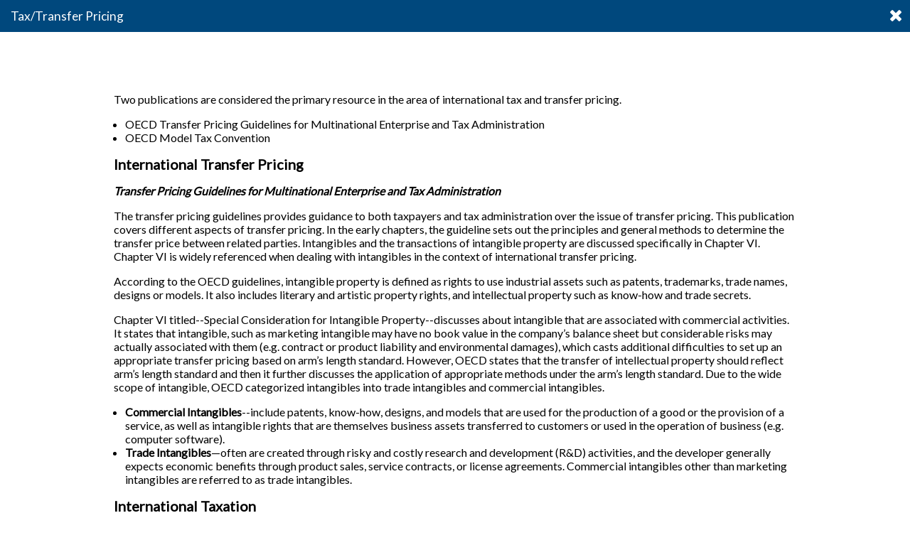

--- FILE ---
content_type: text/html; charset=UTF-8
request_url: http://calculators.tpa-global.com/page5953/tax/transfer-pricing
body_size: 3547
content:
<?xml version="1.0" encoding="UTF-8" ?><!DOCTYPE html PUBLIC "-//W3C//DTD XHTML 1.1//EN" "http://www.w3.org/TR/xhtml11/DTD/xhtml11.dtd">
<html xmlns="http://www.w3.org/1999/xhtml" xml:lang="en" lang="en" dir="ltr">
	<head>
		<meta http-equiv="Content-Type" content="text/html; charset=UTF-8" />
		<meta name="generator" content="Content Power - https://www.contentpower.nl - website laten maken" />
		<title>IPR Plaza &gt; Tax/Transfer Pricing</title>
		<meta http-equiv="content-language" content="en" />
		<meta property="og:type" content="website" />
		<meta property="og:url" content="http://calculators.tpa-global.com/page5953/tax/transfer-pricing" />
		<meta property="og:site_name" content="IPR Plaza" />
		<meta property="og:image" content="" />
		<meta property="og:title" content="Tax/Transfer Pricing" />
		<meta property="og:description" content="" />
		<link rel="canonical" href="http://calculators.tpa-global.com/page5953/tax/transfer-pricing" />
		<meta name="description" content="" xml:lang="en" />
		<meta name="google-site-verification" content="2hnLmw6Kjk1x5gTAB3YvmmPbEMske7SIU1IuB284FEM" xml:lang="en" />
		<link rel="stylesheet" type="text/css" href="https://fonts.googleapis.com/css?family=Lato" />
		<link rel="stylesheet" type="text/css" href="https://maxcdn.bootstrapcdn.com/font-awesome/4.6.3/css/font-awesome.min.css" />
		<link rel="stylesheet" type="text/css" href="/website-e92b1a3989b20b98d581fe372b5f6ae0-d-1511968431.css" />
	</head>
	<body >

		<script type="text/javascript">
			var _gaq = _gaq || [];
			_gaq.push(['_setAccount', 'UA-2317755-45']);
			_gaq.push(['_trackPageview']);
			(function() {
				var ga = document.createElement('script'); ga.type = 'text/javascript'; ga.async = true;
				ga.src = ('https:' == document.location.protocol ? 'https://ssl' : 'http://www') + '.google-analytics.com/ga.js';
				var s = document.getElementsByTagName('script')[0]; s.parentNode.insertBefore(ga, s);
			})();
		</script>
<div id="pagetitle">
	<a href="http://www.tpa-global.com">
		<img style="display: none; height: 25px; margin-top: 5px; margin-left: 5px; float: left;" src="/images/tpa-icon.png" alt="Transfer Pricing Associates" />
	</a>
	<h1 id="tag_pagetitle">Tax/Transfer Pricing</h1>
	<a href="http://www.tpa-global.com"><i class="fa fa-times" aria-hidden="true"></i></a>
</div>
<div id="pagecontents"><div class="CmsDataPage_text"><p>
	&nbsp;</p>
<p>
	Two publications are considered the primary resource in the area of international tax and transfer pricing.</p>
<ul>
	<li>
		OECD Transfer Pricing Guidelines for Multinational Enterprise and Tax Administration</li>
	<li>
		OECD Model Tax Convention&nbsp;</li>
</ul>
<p>
	<span style="font-size:20px;"><strong>International Transfer Pricing</strong></span></p>
<p>
	<strong><em>Transfer Pricing Guidelines for Multinational Enterprise and Tax Administration</em></strong></p>
<p>
	The transfer pricing guidelines provides guidance to both taxpayers and tax administration over the issue of transfer pricing. This publication covers different aspects of transfer pricing. In the early chapters, the guideline sets out the principles and general methods to determine the transfer price between related parties. Intangibles and the transactions of intangible property are discussed specifically in Chapter VI. Chapter VI is widely referenced when dealing with intangibles in the context of international transfer pricing.</p>
<p>
	According to the OECD guidelines, intangible property is defined as rights to use industrial assets such as patents, trademarks, trade names, designs or models. It also includes literary and artistic property rights, and intellectual property such as know-how and trade secrets.</p>
<p>
	Chapter VI titled--Special Consideration for Intangible Property--discusses about intangible that are associated with commercial activities. It states that intangible, such as marketing intangible may have no book value in the company’s balance sheet but considerable risks may actually associated with them (e.g. contract or product liability and environmental damages), which casts additional difficulties to set up an appropriate transfer pricing based on arm’s length standard. However, OECD states that the transfer of intellectual property should reflect arm’s length standard and then it further discusses the application of appropriate methods under the arm’s length standard. Due to the wide scope of intangible, OECD categorized intangibles into trade intangibles and commercial intangibles.</p>
<ul>
	<li>
		<strong>Commercial Intangibles</strong>--include patents, know-how, designs, and models that are used for the production of a good or the provision of a service, as well as intangible rights that are themselves business assets transferred to customers or used in the operation of business (e.g. computer software).</li>
	<li>
		<strong>Trade Intangibles</strong>—often are created through risky and costly research and development (R&amp;D) activities, and the developer generally expects economic benefits through product sales, service contracts, or license agreements. Commercial intangibles other than marketing intangibles are referred to as trade intangibles.</li>
</ul>
<p>
	<span style="font-size:20px;"><strong>International Taxation &nbsp;&nbsp;</strong></span></p>
<p>
	<strong>OECD Model Tax Convention</strong></p>
<p>
	Model Tax Convention, published by OECD, discusses about different aspects and issues of international taxation. Article 9 and Article 12 of this publication specifically discuss about intellectual property in the international tax regime.</p>
<p>
	Article 9 deals with adjustments to profits for transactions between associate companies that may be made for tax purpose. Although this chapter discusses the transactions between associate companies from a general perspective, this article specifically addresses the intellectual property transfer between associate companies. The article states that “the tax authorities of a Contracting State, for the purpose of calculating tax liabilities of associated enterprises, re-write the accounts of the enterprises if, as a result of the special relations between the enterprises, the accounts don’t show the true taxable profits arising in the State”, that is, if the tax authority of State A believes that the transfer of intangibles between associate companies doesn’t reflect the true value of the underlying assets, the taxation authority of State A has the rights to revise the value.</p>
<p>
	Different from Article 9, Article 12 discusses about the taxation of royalties. Based on Article 12, royalties isdefined as <em>payments of any kind received as a consideration for the use of, or the right to use, any copyright of literary, artistic or scientific work including cinematograph films, any patent, trade mark, design or model, plan, secret formula or process, or for information concerning industrial, commercial or scientific experience. </em></p>
<p>
	According to article 12, only the State of the beneficial owner’s residence has the exclusive rights to tax the royalties. That is if the owner lives in Country A but his residence is Country B, only Country B has the right to tax the royalties. Nevertheless, if the beneficial owner of royalties arising in one state is resident in other state, it is appropriate to use bilateral negotiations, if there is any, to agree upon special exceptions to the taxing rule laid down in the Article.</p>
<p>
	It is important to consider situations that the payments for the patents or other intangibles are not ‘for the use of, or the right to use”. Then it is important to examine the characteristics of the intangible and the rules of the source country to define the transactions.&nbsp;</p>
</div></div><div id="javascript_div" style="display:none" >
								
								<script type="text/javascript" src="/cms/BB/JSDivers/CPJS.js"></script>
		<script type="text/javascript" src="/cms/BB/JSDivers/check.js?v=99d885e31c40027e3bcb07ff319f1050"></script>
		<script type="text/javascript" src="/cms/BB/JSDivers/webcoding.js?v=99d885e31c40027e3bcb07ff319f1050"></script>
		<script type="text/javascript" src="/cms/BB/Ajax/simpleajax.js?v=99d885e31c40027e3bcb07ff319f1050"></script>
		<script type="text/javascript" src="/website-8277e0910d750195b448797616e091ad-d-0.js"></script>
</div>	</body>
</html>

--- FILE ---
content_type: text/css
request_url: http://calculators.tpa-global.com/website-e92b1a3989b20b98d581fe372b5f6ae0-d-1511968431.css
body_size: 2875
content:
* { margin: 0; padding: 0; } body,html { height: 100%; width: 100%; font-family: 'Lato', verdana, tahoma, arial, sans-serif; } a,a:active,a:link,a:visited,a:hover { background: none; text-decoration: none; color: #506b98; } a:hover { text-decoration: underline; } p { margin-bottom: 1em; } a img { border: none; } ul,ol { margin-left: 1em; margin-bottom: 1em; } #pagetitle { background-color: #00487D; width: 100%; height: 45px; color: white; } #pagetitle h1 { margin-left: 15px; font-size: 13pt; font-weight: normal; line-height: 45px; float: left; } a i { color: white; } #pagetitle i { float: right; font-size: 18pt; line-height: 43px; margin-right: 10px; } #pagecontents { margin-top: 50px; width: 960px; margin-left: auto; margin-right: auto; } li { list-style-image: url("/images/list-item.png"); } #MySiteSuperCalculator-table { width: 100%; } #copyright { clear: both; color: #fff; background: transparent; font-size: 8pt; line-height: 8pt; padding-bottom: 2em; padding-top: 1em; } img.folder_display_icons { height: 30px; } #structuretable,#content { position: relative; z-index: 5; } div.weblog_item { padding-top: 10px; border-top: 1px dotted #888; margin-top: 10px; } div.weblog_item h3 { margin-bottom: 10px; } #CmsDataNews_reaction { margin-top: 10px; line-height: 1.5em; } #news_reaction_form_table tr.CpFormSimple_normalRow input, #news_reaction_form_table tr.CpFormSimple_normalRow textarea, #weblog_reaction_form_table tr.CpFormSimple_normalRow input, #weblog_reaction_form_table tr.CpFormSimple_normalRow textarea { width: 365px; } #news_reaction_form_table tr.CpFormSimple_normalRow td.CpFormRadio input { width: auto; } div.CpFormCaptcha_block { border: 1px solid black; height: 60px; margin-left: 5px; float: left; margin-right: 6px; } tr.CpFormSimple_buttonsrow td { text-align: right; padding-bottom: 8px; } .CpHTMLLetterSize { float: right; width: 50px; line-height: 33px; } .CpHTMLLetterSize a { float: left; margin-right: 5px; } .CpHTMLLetterSize a img { vertical-align: middle; } #CmsDataWidgetMenu_6205 { margin-bottom: 20px; padding: 10px; } #leftcolumn .CmsDataWidgetBanner { margin-left: 15px; } #browser_labels-wrapper{ float: right; } .CpFormSection { width: 100%; display: block; margin: 10px; font-size: 1.3em; text-align: center; } #locationselector { display: none; border: 1px solid white; width: 960px; height: 750px; background: transparent url('/images/ajax-loader.gif') center 100px no-repeat; z-index: 3; } #locationselector.loading { display: block; } .hide { display: none; } .centertext { text-align: center; } div.calculator_help { width: 795px; } div.calculator_help_inner { margin: 20px; } a.calculator_help_button { display: block; width: 19px; height: 19px; background-image: url('/images/help-icon.png'); } a.calculator_help_button:hover { background-image: url('/images/help-icon-hover.png'); text-decoration: none; } body div.layer { background: url('/images/layer.png'); } img.CpPopupMoveImage { display: none; } div.calculator_help_footer { margin-top: 10px; text-align: right; } div.CmsCollectObject_pageBrowser { padding: 4px; text-align: right; } div.CmsCollectObject_pageBrowser a { padding: 3px; border: 1px solid #888; padding-left: 7px; padding-right: 7px; } div.CmsCollectObject_pageBrowser a.CmsCollectObject_pageBrowserButtonSelected, div.CmsCollectObject_pageBrowser a:hover { background-color: #eee; text-decoration: none; } p.button { background: url('/images/button.png') no-repeat; line-height: 30px; width: 290px; text-align: center; } p.button a { color: #444; font-weight: bold; } p.button a:hover { text-decoration: none; } div.CpFormFieldSelectCustom_option { padding-left: 10px; color: #444; line-height: 40px; cursor: pointer; } #lColorCode_4896_label, #nColorCode_4896_label { background-color: #58A600; } #lColorCode_6116_label, #nColorCode_6116_label { background-color: #A300C4; } #lColorCode_4902_label, #nColorCode_4902_label { background-color: #571373; } #lColorCode_4899_label, #nColorCode_4899_label { background-color: #FD6428; } #lColorCode_4890_label, #nColorCode_4890_label { background-color: #3C609F; } #lColorCode_6115_label, #nColorCode_6115_label { background-color: #CC004E; } #lColorCode_0_label, #nColorCode_0_label { background-color: white; color: #444444; cursor: pointer; border: 1px solid #444444; } #SuperCalculatorTabs table.CpHTMLTabs_browser { width: 100%; border-collapse: collapse; background: url('/images/supercalculator/tab.png') repeat-x; margin-bottom: 15px; } #SuperCalculatorTabs .CpHTMLTabs_browser th, #SuperCalculatorTabs .CpHTMLTabs_browser th img { vertical-align: middle; line-height: 37px; } #SuperCalculatorTabs .CpHTMLTabs_browser th.CpHTMLTabs_browserButtonSelected, #SuperCalculatorTabs .CpHTMLTabs_browser th:hover { background: url('/images/supercalculator/tab_selected.png') repeat-x; color: white; font-weight: normal; } #SuperCalculatorTabs .CpHTMLTabs_browser th img { height: 15px; padding: 3px; background-color: white; border: 1px solid #888; margin-right: 5px; } #SuperCalculatorTabs .CpHTMLTabs_browser th { text-align: left; width: 33%; padding: 0; border-right: 1px solid white; padding-left: 10px; cursor: pointer; } #SuperCalculatorTabs tr.CpFormSimple_normalRow select { width: 300px; margin-left: 30px; } #SuperCalculatorTabs form { padding-top: 10px; border-top: 1px dotted #888; margin-bottom: 10px; } #SuperCalculatorTabs div.CpHTMLTabs_mainSelected { margin-left: 10px; margin-right: 10px; } div.supercalc_results th { text-align: left; background-color: #ddd; } div.supercalc_results table { width: 100%; } div.supercalc_results tr { line-height: 2em; border-bottom: 1px dotted #888; } div.supercalc_results th, div.supercalc_results td { padding-left: 15px; padding-right: 15px; } div.supercalc_results tfoot td { background-color: #ddd; } body .CmsDataObject_searchIcon { display: none; } a.button-grey:hover { text-decoration: none; } .button-red { -moz-box-shadow: inset 0px 1px 0px 0px #f29c93; -webkit-box-shadow: inset 0px 1px 0px 0px #f29c93; box-shadow: inset 0px 1px 0px 0px #f29c93; background: -webkit-gradient( linear, left top, left bottom, color-stop(0.05, #fe1a00), color-stop(1, #ce0100) ); background: -moz-linear-gradient( center top, #fe1a00 5%, #ce0100 100% ); filter: progid:DXImageTransform.Microsoft.gradient(startColorstr='#fe1a00', endColorstr='#ce0100'); background-color: #fe1a00; -moz-border-radius: 6px; -webkit-border-radius: 6px; border-radius: 6px; border: 1px solid #d83526; display: inline-block; color: #ffffff; font-family: arial; font-size: 15px; font-weight: bold; padding: 6px 24px; text-decoration: none; text-shadow: 1px 1px 0px #b23e35; } .button-red:hover { background: -webkit-gradient( linear, left top, left bottom, color-stop(0.05, #ce0100), color-stop(1, #fe1a00) ); background :-moz-linear-gradient( center top, #ce0100 5%, #fe1a00 100% ); filter: progid:DXImageTransform.Microsoft.gradient(startColorstr='#ce0100', endColorstr='#fe1a00'); background-color: #ce0100; } .button-red:active { position: relative; top: 1px; } .button-yellow { -moz-box-shadow: inset 0px 1px 0px 0px #fcf8f2; -webkit-box-shadow: inset 0px 1px 0px 0px #fcf8f2; box-shadow: inset 0px 1px 0px 0px #fcf8f2; background: -webkit-gradient( linear, left top, left bottom, color-stop(0.05, #fae4bd), color-stop(1, #eac380) ); background: -moz-linear-gradient( center top, #fae4bd 5%, #eac380 100% ); filter: progid:DXImageTransform.Microsoft.gradient(startColorstr='#fae4bd', endColorstr='#eac380'); background-color: #fae4bd; -moz-border-radius: 6px; -webkit-border-radius: 6px; border-radius: 6px; border: 1px solid #eeb44f; display: inline-block; color: #ffffff; font-family: arial; font-size: 15px; font-weight: bold; padding: 6px 24px; text-decoration: none; text-shadow: 1px 1px 0px #cc9f52; } .button-yellow:hover { background: -webkit-gradient( linear, left top, left bottom, color-stop(0.05, #eac380), color-stop(1, #fae4bd) ); background: -moz-linear-gradient( center top, #eac380 5%, #fae4bd 100% ); filter: progid:DXImageTransform.Microsoft.gradient(startColorstr='#eac380', endColorstr='#fae4bd'); background-color: #eac380; } .button-yellow:active { position: relative; top: 1px; } .button-green { -moz-box-shadow: inset 0px 1px 0px 0px #c1ed9c; -webkit-box-shadow: inset 0px 1px 0px 0px #c1ed9c; box-shadow: inset 0px 1px 0px 0px #c1ed9c; background: -webkit-gradient( linear, left top, left bottom, color-stop(0.05, #9dce2c), color-stop(1, #8cb82b) ); background: -moz-linear-gradient( center top, #9dce2c 5%, #8cb82b 100% ); filter: progid:DXImageTransform.Microsoft.gradient(startColorstr='#9dce2c', endColorstr='#8cb82b'); background-color: #9dce2c; -moz-border-radius: 6px; -webkit-border-radius: 6px; border-radius: 6px; border: 1px solid #83c41a; display: inline-block; color: #ffffff; font-family: arial; font-size: 15px; font-weight: bold; padding: 6px 24px; text-decoration: none; text-shadow: 1px 1px 0px #689324; } .button-green:hover { background: -webkit-gradient( linear, left top, left bottom, color-stop(0.05, #8cb82b), color-stop(1, #9dce2c) ); background: -moz-linear-gradient( center top, #8cb82b 5%, #9dce2c 100% ); filter: progid:DXImageTransform.Microsoft.gradient(startColorstr='#8cb82b', endColorstr='#9dce2c'); background-color: #8cb82b; } .button-green:active { position: relative; top: 1px; } .button-blue { -moz-box-shadow: inset 0px 1px 0px 0px #bbdaf7; -webkit-box-shadow: inset 0px 1px 0px 0px #bbdaf7; box-shadow: inset 0px 1px 0px 0px #bbdaf7; background: -webkit-gradient( linear, left top, left bottom, color-stop(0.05, #79bbff), color-stop(1, #378de5) ); background: -moz-linear-gradient( center top, #79bbff 5%, #378de5 100% ); filter: progid:DXImageTransform.Microsoft.gradient(startColorstr='#79bbff', endColorstr='#378de5'); background-color: #79bbff; -moz-border-radius: 6px; -webkit-border-radius: 6px; border-radius: 6px; border: 1px solid #84bbf3; display: inline-block; color: #ffffff; font-family: arial; font-size: 15px; font-weight: bold; padding: 6px 24px; text-decoration: none; text-shadow: 1px 1px 0px #528ecc; } .button-blue:hover { background: -webkit-gradient( linear, left top, left bottom, color-stop(0.05, #378de5), color-stop(1, #79bbff) ); background: -moz-linear-gradient( center top, #378de5 5%, #79bbff 100% ); filter: progid:DXImageTransform.Microsoft.gradient(startColorstr='#378de5', endColorstr='#79bbff'); background-color: #378de5; } .button-blue:active { position: relative; top: 1px; } .button-grey { -moz-box-shadow: inset 0px 1px 0px 0px #ffffff; -webkit-box-shadow: inset 0px 1px 0px 0px #ffffff; box-shadow: inset 0px 1px 0px 0px #ffffff; background: -webkit-gradient( linear, left top, left bottom, color-stop(0.05, #ededed), color-stop(1, #dfdfdf) ); background: -moz-linear-gradient( center top, #ededed 5%, #dfdfdf 100% ); filter: progid:DXImageTransform.Microsoft.gradient(startColorstr='#ededed', endColorstr='#dfdfdf'); background-color: #ededed; -moz-border-radius: 6px; -webkit-border-radius: 6px; border-radius: 6px; border: 1px solid #dcdcdc; display: inline-block; color: #777777; font-family: arial; font-size: 15px; font-weight: bold; padding: 6px 24px; text-decoration: none; text-shadow: 1px 1px 0px #ffffff; } .button-grey:hover { background: -webkit-gradient( linear, left top, left bottom, color-stop(0.05, #dfdfdf), color-stop(1, #ededed) ); background: -moz-linear-gradient( center top, #dfdfdf 5%, #ededed 100% ); filter: progid:DXImageTransform.Microsoft.gradient(startColorstr='#dfdfdf', endColorstr='#ededed'); background-color: #dfdfdf; } .button-grey:active { position: relative; top: 1px; } .button-orange { -moz-box-shadow: inset 0px 1px 0px 0px #F7AE7B; -webkit-box-shadow: inset 0px 1px 0px 0px #F7AE7B; box-shadow: inset 0px 1px 0px 0px #F7AE7B; background: -webkit-gradient( linear, left top, left bottom, color-stop(0.05, #DD7126), color-stop(1, #F57F1D) ); background: -moz-linear-gradient( center top, #DD7126 5%, #F57F1D 100% ); filter: progid:DXImageTransform.Microsoft.gradient(startColorstr='#DD7126', endColorstr='#F57F1D'); background-color: #DD7126; -moz-border-radius: 6px; -webkit-border-radius: 6px; border-radius: 6px; border: 1px solid #d83526; display: inline-block; color: #ffffff; font-family: arial; font-size: 15px; font-weight: bold; padding: 6px 24px; text-decoration: none; text-shadow: 1px 1px 0px #b23e35; } .button-orange:hover { background: -webkit-gradient( linear, left top, left bottom, color-stop(0.05, #F57F1D), color-stop(1, #DD7126) ); background :-moz-linear-gradient( center top, #F57F1D 5%, #DD7126 100% ); filter: progid:DXImageTransform.Microsoft.gradient(startColorstr='#F57F1D', endColorstr='#DD7126'); background-color: #F57F1D; } .button-orange:active { position: relative; top: 1px; } body { margin: 0; padding: 0; } 